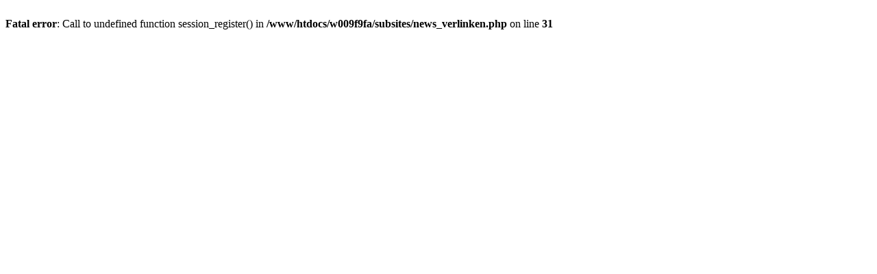

--- FILE ---
content_type: text/html
request_url: http://der-neue-hippokrates.com/subsites/news_verlinken.php?fw_section=&fw_subsection=view&fw_id=354&KeepThis=true&TB_iframe=true&height=100&width=600
body_size: 170
content:
<br />
<b>Fatal error</b>:  Call to undefined function session_register() in <b>/www/htdocs/w009f9fa/subsites/news_verlinken.php</b> on line <b>31</b><br />
